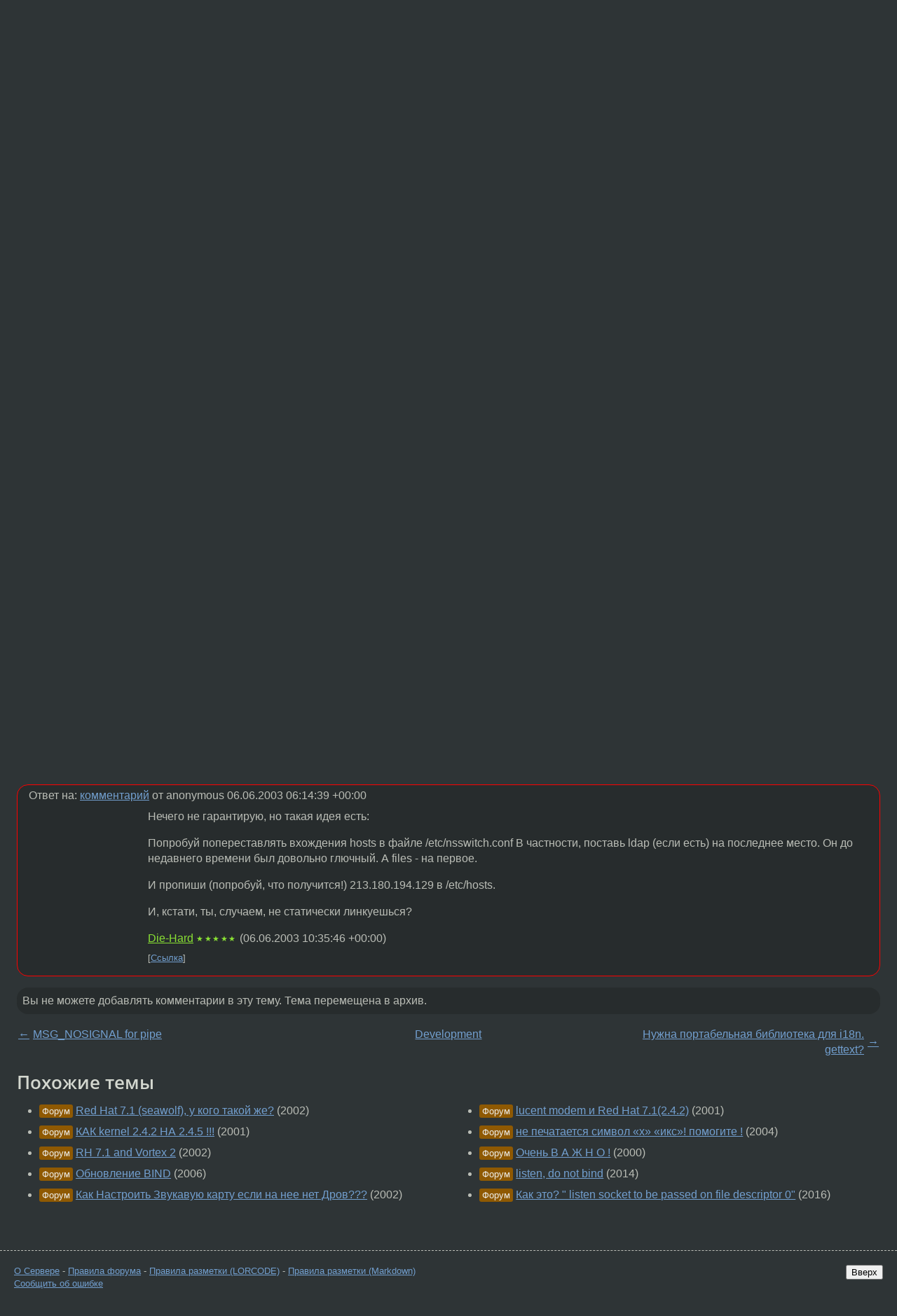

--- FILE ---
content_type: text/html;charset=utf-8
request_url: https://www.linux.org.ru/forum/development/325217
body_size: 6124
content:
<!DOCTYPE html>
<html lang=ru>
<head>
<link rel="stylesheet" type="text/css" href="/tango/combined.css?20260116-1742">
<link rel="preload" href="/js/lor.js?20260116-1742" as="script">

<link rel="yandex-tableau-widget" href="/manifest.json" />
<meta name="referrer" content="always">

<script type="text/javascript">
  /*!
  * $script.js Async loader & dependency manager
  * https://github.com/ded/script.js
  * (c) Dustin Diaz, Jacob Thornton 2011
  * License: MIT
  */
(function(e,d,f){typeof f.module!="undefined"&&f.module.exports?f.module.exports=d():typeof f.define!="undefined"&&f.define=="function"&&f.define.amd?define(e,d):f[e]=d()})("$script",function(){function y(f,e){for(var h=0,g=f.length;h<g;++h){if(!e(f[h])){return E}}return 1}function x(d,c){y(d,function(b){return !c(b)})}function w(p,k,h){function c(b){return b.call?b():K[b]}function q(){if(!--d){K[e]=1,f&&f();for(var b in I){y(b.split("|"),c)&&!x(I[b],c)&&(I[b]=[])}}}p=p[D]?p:[p];var g=k&&k.call,f=g?k:h,e=g?p.join(""):k,d=p.length;return setTimeout(function(){x(p,function(b){if(G[b]){return e&&(J[e]=1),G[b]==2&&q()}G[b]=1,e&&(J[e]=1),v(!L.test(b)&&H?H+b+".js":b,q)})},0),w}function v(h,g){var b=N.createElement("script"),a=E;b.onload=b.onerror=b[z]=function(){if(b[B]&&!/^c|loade/.test(b[B])||a){return}b.onload=b[z]=null,a=1,G[h]=2,g()},b.async=1,b.src=h,M.insertBefore(b,M.firstChild)}var N=document,M=N.getElementsByTagName("head")[0],L=/^https?:\/\//,K={},J={},I={},H,G={},F="string",E=!1,D="push",C="DOMContentLoaded",B="readyState",A="addEventListener",z="onreadystatechange";return !N[B]&&N[A]&&(N[A](C,function u(){N.removeEventListener(C,u,E),N[B]="complete"},E),N[B]="loading"),w.get=v,w.order=function(f,e,h){(function g(a){a=f.shift(),f.length?w(a,g):w(a,e,h)})()},w.path=function(b){H=b},w.ready=function(f,d,h){f=f[D]?f:[f];var g=[];return !x(f,function(b){K[b]||g[D](b)})&&y(f,function(b){return K[b]})?d():!function(b){I[b]=I[b]||[],I[b][D](d),h&&h(g)}(f.join("|")),w},w},this);</script>

<script type="text/javascript">
  $script('/webjars/jquery/2.2.4/jquery.min.js', 'jquery');

  $script.ready('jquery', function() {
    $script('/js/lor.js?20260116-1742', 'lorjs');
    $script('/js/plugins.js?20260116-1742', 'plugins');
  });

  $script('/js/highlight.min.js?20260116-1742', 'hljs');
  $script.ready(['jquery', 'hljs'], function() {
    $(function() {
      hljs.initHighlighting();
    });
  });

  $script('/js/realtime.js?20260116-1742', "realtime");

  $script.ready('lorjs', function() {
    fixTimezone("Europe/Moscow");
  });

  
    $script.ready('lorjs', function() {
      initLoginForm();
    });
  </script>
<title>gethostbyaddr[_r]() виснит — Development — Форум</title>
<meta property="og:title" content="gethostbyaddr[_r]() виснит" >

<meta property="og:image" content="https://www.linux.org.ru/img/good-penguin.png">
  <meta name="twitter:card" content="summary">
<meta name="twitter:site" content="@wwwlinuxorgru">
<meta property="og:description" content="Столкнулся с проблемой под Linux Red Hat 2.4.2 что после создания сокета. (после функций socket(), bind(), listen()) зависает функция gethostbyaddr() !! А до создания сокета работает нормально.">
<meta property="og:url" content="https://www.linux.org.ru/forum/development/325217">

<link rel="canonical" href="https://www.linux.org.ru/forum/development/325217">

<script type="text/javascript">
  $script.ready('lorjs', function() { initNextPrevKeys(); });
  </script>
<link rel="search" title="Search L.O.R." href="/search.jsp">
<meta name="referrer" content="always">

<base href="https://www.linux.org.ru/">

<link rel="shortcut icon" href="/favicon.ico" type="image/x-icon">
<meta name="viewport" content="initial-scale=1.0">
</head>
<body>
<header id="hd">
  <div id="topProfile">
    </div>

  <span id="sitetitle"><a href="/">LINUX.ORG.RU</a></span>

  <nav class="menu">
    <div id="loginGreating">
      <div id="regmenu" class="head">
          <a href="https://www.linux.org.ru/register.jsp">Регистрация</a> -
          <a id="loginbutton" href="https://www.linux.org.ru/login.jsp">Вход</a>
        </div>

        <form method=POST action="https://www.linux.org.ru/ajax_login_process" style="display: none" id="regform">
          <input type="hidden" name="csrf" value="1m8wCqqnN++a5r3rcdojMQ==">
<label>Имя: <input type=text name=nick size=15 placeholder="nick или email" autocapitalize="off"></label>
          <label>Пароль: <input type=password name=passwd size=15></label>
          <input type=submit value="Вход">
          <input id="hide_loginbutton" type="button" value="Отмена">
        </form>
      </div>

    <ul>
      <li><a href="/news/">Новости</a></li>
      <li><a href="/gallery/">Галерея</a></li>
      <li><a href="/articles/">Статьи</a></li>
      <li><a href="/forum/">Форум</a></li>
      <li><a href="/tracker/">Трекер</a></li>
      <li><a href="/search.jsp">Поиск</a></li>
    </ul>
  </nav>
</header>
<div style="clear: both"></div>
<main id="bd">
<div class=messages itemscope itemtype="http://schema.org/Article">

<article class=msg id="topic-325217">
<header>
    <div class="msg-top-header">
    <span itemprop="articleSection">
      <a href="/forum/">Форум</a> —
      <a href="/forum/development/">Development</a>
      </span>
    
      &emsp;
      </span>
    </div>

    <h1 itemprop="headline">
      <a href="/forum/development/325217">gethostbyaddr[_r]() виснит</a>
      </h1>

    </header>

  <div class="msg-container">

  <div class="msg_body">
    <div class="fav-buttons">
        <a id="favs_button" href="#"><i class="icon-star"></i></a><br><span
           id="favs_count">0</span><br>
        <a id="memories_button" href="#"><i class="icon-eye"></i></a><br><span
           id="memories_count">0</span>
      </div>
    <div itemprop="articleBody">
      <p>
 Столкнулся с проблемой под Linux Red Hat 2.4.2 что после создания сокета. (после функций socket(), bind(), listen()) зависает функция gethostbyaddr() !! А до создания сокета работает нормально.</div>
<footer>

<div class="userpic"><img class="photo" src="https://secure.gravatar.com/avatar/826af561596f128041f076a380bb62d0?s=150&r=g&d=mm&f=y" alt="" width=150 height=150 ></div><div class=sign >
  anonymous<br>
  <time data-format="default" datetime="2003-06-05T13:44:35.475+04:00" itemprop="dateCreated">05.06.03 13:44:35 MSD</time><span class="sign_more">
  </span>
</div>
</footer>

<div class=reply>
          <ul id="topicMenu">
            <li><a href="/forum/development/325217">Ссылка</a></li>
          </ul>
          </div>
      <div class="reactions zero-reactions">
  <form class="reactions-form" action="/reactions" method="POST">
    <input type="hidden" name="csrf" value="1m8wCqqnN++a5r3rcdojMQ==">
<input type="hidden" name="topic" value="325217">
    </form>
</div>

</div>
</div>
</article>

<script type="text/javascript">
  $script.ready('lorjs', function() {
    initStarPopovers();
  });
</script>
<div class="nav">
  <div class="grid-row">
    <div class="grid-3-1">
      <table>
        <tr valign=middle>
          <td style="padding-right: 5px">
              <a href="/forum/development/324910">←</a>
            </td>
            <td align=left valign=top class="hideon-phone">
              <a href="/forum/development/324910">
                MSG_NOSIGNAL for pipe</a>
            </td>
          </tr>
      </table>
    </div>
    <div class="grid-3-2">
    </div>
    <div class="grid-3-3">
      <table align="right">
          <tr valign=middle align=right>
            <td class="hideon-phone">
              <a href="/forum/development/325333">
                Нужна портабельная библиотека для i18n. gettext?</a>
            </td>
            <td align="right" valign="middle" style="padding-left: 5px">
              <a href="/forum/development/325333">→</a>
            </td>
          </tr>
        </table>
      </div>
  </div>
  </div><div class="comment" id="comments" style="padding-top: 0.5em">

<article class="msg" id="comment-325390">
  <div class="title">
    </div>

  <div class="msg-container">
    <div class="userpic"><img class="photo" src="/img/p.gif" alt="" width=1 height=1 ></div><div class="msg_body message-w-userpic">
      <p>а код слабо показать? не было у меня таких проблем вроде</p><div class="sign">
        <a itemprop="creator" href="/people/Vinill/profile">Vinill</a> <span class="stars">★★</span><br class="visible-phone"> <span class="hideon-phone">(</span><time data-format="default" datetime="2003-06-05T16:34:17.845+04:00" >05.06.03 16:34:17 MSD</time><span class="hideon-phone">)</span>

</div>

      <div class="reply">
          <ul>
            <li><a href="/forum/development/325217?cid=325390">Ссылка</a></li>
          </ul>
        </div>
      <div class="reactions zero-reactions">
  <form class="reactions-form" action="/reactions" method="POST">
    <input type="hidden" name="csrf" value="1m8wCqqnN++a5r3rcdojMQ==">
<input type="hidden" name="topic" value="325217">
    <input type="hidden" name="comment" value="325390">
    </form>
</div>

</div>
  </div>

</article>


<article class="msg" id="comment-325622">
  <div class="title">
    </div>

  <div class="msg-container">
    <div class="userpic"><img class="photo" src="/photos/7437:-552799086.jpg" alt="" width=150 height=150 ></div><div class="msg_body message-w-userpic">
      <p>Она скорее всего не виснет. А пытается обратиться к DNS серверу. Проверь, может у нее это почему-то не получается.</p><div class="sign">
        <a itemprop="creator" href="/people/OxiD/profile">OxiD</a> <span class="stars">★★★★</span><br class="visible-phone"> <span class="hideon-phone">(</span><time data-format="default" datetime="2003-06-05T22:59:43.296+04:00" >05.06.03 22:59:43 MSD</time><span class="hideon-phone">)</span>

</div>

      <div class="reply">
          <ul>
            <li><a href="/forum/development/325217?cid=325622">Ссылка</a></li>
          </ul>
        </div>
      <div class="reactions zero-reactions">
  <form class="reactions-form" action="/reactions" method="POST">
    <input type="hidden" name="csrf" value="1m8wCqqnN++a5r3rcdojMQ==">
<input type="hidden" name="topic" value="325217">
    <input type="hidden" name="comment" value="325622">
    </form>
</div>

</div>
  </div>

</article>


<article class="msg" id="comment-325751">
  <div class="title">
    </div>

  <div class="msg-container">
    <div class="userpic"><img class="photo" src="/img/p.gif" alt="" width=1 height=1 ></div><div class="msg_body message-w-userpic">
      <p>
 Нашёл, что перестаёт работать после вызова функции listen().<p>int main(int argc,char **argv) {
    int            sock;
    struct hostent    *hp;
    unsigned long    addr;<p>    sock=socket(PF_INET,SOCK_STREAM,0);
    addr=inet_addr(&quot;213.180.194.129&quot;);
    hp=gethostbyaddr((const char *)&amp;addr,sizeof(addr),AF_INET);
    if(hp &amp;&amp; hp-&gt;h_name) printf(&quot;%s\n&quot;,hp-&gt;h_name);
    close(sock);
    return 0;
    }
  
Это работает, но если вставить:<p>sockaddr_in servAddr;
       
    servAddr.sin_family = AF_INET;
    servAddr.sin_port = htons(6000);
    servAddr.sin_addr.s_addr = htonl(INADDR_ANY);
    bind(sock, (struct sockaddr*)&amp;servAddr, sizeof(servAddr));
    listen(socket, 5);<p> то зависает на gethostbyaddr() !!!!!!<p></p><div class="sign">
        anonymous<br class="visible-phone"> <span class="hideon-phone">(</span><time data-format="default" datetime="2003-06-06T10:14:39.419+04:00" >06.06.03 10:14:39 MSD</time><span class="hideon-phone">)</span>

</div>

      <div class="reply">
          <ul>
            <li><a href="/forum/development/325217?cid=325929" data-samepage="true">Показать ответ</a></li>
            <li><a href="/forum/development/325217?cid=325751">Ссылка</a></li>
          </ul>
        </div>
      <div class="reactions zero-reactions">
  <form class="reactions-form" action="/reactions" method="POST">
    <input type="hidden" name="csrf" value="1m8wCqqnN++a5r3rcdojMQ==">
<input type="hidden" name="topic" value="325217">
    <input type="hidden" name="comment" value="325751">
    </form>
</div>

</div>
  </div>

</article>


<article class="msg" id="comment-325929">
  <div class="title">
    
      Ответ на:
      <a href="/forum/development/325217?cid=325751" data-samepage="true">
          комментарий</a>
        от anonymous <time data-format="default" datetime="2003-06-06T10:14:39.419+04:00" >06.06.03 10:14:39 MSD</time></div>

  <div class="msg-container">
    <div class="userpic"><img class="photo" src="/img/p.gif" alt="" width=1 height=1 ></div><div class="msg_body message-w-userpic">
      <p>Нечего не гарантирую, но такая идея есть:<p>Попробуй попереставлять вхождения hosts в файле
/etc/nsswitch.conf
В частности, поставь ldap (если есть) на последнее место.
Он до недавнего времени был довольно глючный.
А files -  на первое.<p>И пропиши (попробуй, что получится!) 213.180.194.129 в /etc/hosts.<p>И, кстати, ты, случаем, не статически линкуешься?
</p><div class="sign">
        <a itemprop="creator" href="/people/Die-Hard/profile">Die-Hard</a> <span class="stars">★★★★★</span><br class="visible-phone"> <span class="hideon-phone">(</span><time data-format="default" datetime="2003-06-06T14:35:46.465+04:00" >06.06.03 14:35:46 MSD</time><span class="hideon-phone">)</span>

</div>

      <div class="reply">
          <ul>
            <li><a href="/forum/development/325217?cid=325929">Ссылка</a></li>
          </ul>
        </div>
      <div class="reactions zero-reactions">
  <form class="reactions-form" action="/reactions" method="POST">
    <input type="hidden" name="csrf" value="1m8wCqqnN++a5r3rcdojMQ==">
<input type="hidden" name="topic" value="325217">
    <input type="hidden" name="comment" value="325929">
    </form>
</div>

</div>
  </div>

</article>


</div>

<div id="realtime" style="display: none"></div>

<div class="infoblock">
    
        Вы не можете добавлять комментарии в эту тему. Тема перемещена в архив.
      </div>
<div class="nav">
  <div class="grid-row">
    <div class="grid-3-1">
      <table>
        <tr valign=middle>
          <td style="padding-right: 5px">
              <a href="/forum/development/324910">←</a>
            </td>
            <td align=left valign=top class="hideon-phone">
              <a href="/forum/development/324910">
                MSG_NOSIGNAL for pipe</a>
            </td>
          </tr>
      </table>
    </div>
    <div class="grid-3-2">
      <a title="Форум - Development"
         href="/forum/development/">
          Development</a>
    </div>
    <div class="grid-3-3">
      <table align="right">
          <tr valign=middle align=right>
            <td class="hideon-phone">
              <a href="/forum/development/325333">
                Нужна портабельная библиотека для i18n. gettext?</a>
            </td>
            <td align="right" valign="middle" style="padding-left: 5px">
              <a href="/forum/development/325333">→</a>
            </td>
          </tr>
        </table>
      </div>
  </div>
  </div></div>

<section id="related-topics">
    <h2>Похожие темы</h2>

    <div id="related-topics-list">
      <ul>
          <li>
              <span class="group-label">Форум</span>
              <a href="/forum/linux-install/171838">Red Hat 7.1 (seawolf), у кого такой же?</a> (2002)
            </li>
          <li>
              <span class="group-label">Форум</span>
              <a href="/forum/general/126484">КАК kernel 2.4.2 НА 2.4.5 !!!</a> (2001)
            </li>
          <li>
              <span class="group-label">Форум</span>
              <a href="/forum/linux-install/174747">RH 7.1 and Vortex 2</a> (2002)
            </li>
          <li>
              <span class="group-label">Форум</span>
              <a href="/forum/admin/1280271">Обновление BIND</a> (2006)
            </li>
          <li>
              <span class="group-label">Форум</span>
              <a href="/forum/linux-hardware/171166">Как Настроить Звукавую карту если на нее нет Дров???</a> (2002)
            </li>
          </ul>
      <ul>
          <li>
              <span class="group-label">Форум</span>
              <a href="/forum/general/125636">lucent modem и Red Hat 7.1(2.4.2)</a> (2001)
            </li>
          <li>
              <span class="group-label">Форум</span>
              <a href="/forum/linux-hardware/537487">не печатается символ «x» «икс»! помогите !</a> (2004)
            </li>
          <li>
              <span class="group-label">Форум</span>
              <a href="/forum/development/23503">Очень В А Ж Н О !</a> (2000)
            </li>
          <li>
              <span class="group-label">Форум</span>
              <a href="/forum/development/10708812">listen, do not bind</a> (2014)
            </li>
          <li>
              <span class="group-label">Форум</span>
              <a href="/forum/development/12269268">Как это? &quot; listen socket to be passed on file descriptor 0&quot;</a> (2016)
            </li>
          </ul>
      </div>
  </section>
</main>
<footer id="ft">

<p id="ft-info">
  <a href="/about">О Сервере</a> -
  <a href="/help/rules.md">Правила форума</a> -
  <a href="/help/lorcode.md">Правила разметки (LORCODE)</a> -
  <a href="/help/markdown.md">Правила разметки (Markdown)</a><br>
  <a href="https://github.com/maxcom/lorsource/issues">Сообщить об ошибке</a><br>
  <a href="https://www.linux.org.ru/">https://www.linux.org.ru/</a>
</p>

<script type="text/javascript">
  </script>


</footer>
</body></html>
